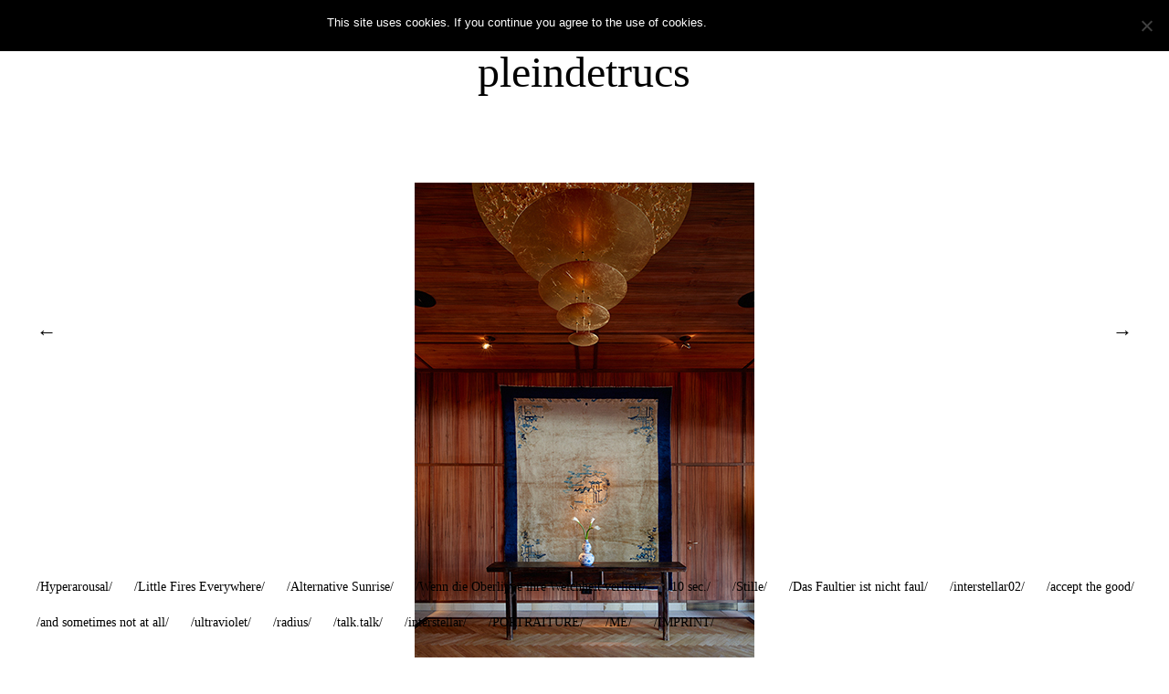

--- FILE ---
content_type: text/html; charset=UTF-8
request_url: https://pleindetrucs.bettinakoller.de/schloss-elmau-retreat-libretto/
body_size: 36331
content:
<!DOCTYPE html>
<html lang="de-DE">
<head>
	<meta charset="UTF-8" />
	<meta name="viewport" content="width=device-width,initial-scale=1">
	<title>Schloss Elmau Retreat / Bavaria | pleindetrucs</title>
	<link rel="profile" href="http://gmpg.org/xfn/11">
	<link rel="pingback" href="https://pleindetrucs.bettinakoller.de/xmlrpc.php">
	<!--[if lt IE 9]>
		<script src="https://pleindetrucs.bettinakoller.de/wp-content/themes/onigiri/js/html5.js"></script>
	<![endif]-->
<meta name='robots' content='max-image-preview:large' />
<link rel='dns-prefetch' href='//stats.wp.com' />
<link rel='dns-prefetch' href='//fonts.googleapis.com' />
<link rel='dns-prefetch' href='//v0.wordpress.com' />
<link rel="alternate" type="application/rss+xml" title="pleindetrucs &raquo; Feed" href="https://pleindetrucs.bettinakoller.de/feed/" />
<link rel="alternate" type="application/rss+xml" title="pleindetrucs &raquo; Kommentar-Feed" href="https://pleindetrucs.bettinakoller.de/comments/feed/" />
<script type="text/javascript">
/* <![CDATA[ */
window._wpemojiSettings = {"baseUrl":"https:\/\/s.w.org\/images\/core\/emoji\/15.0.3\/72x72\/","ext":".png","svgUrl":"https:\/\/s.w.org\/images\/core\/emoji\/15.0.3\/svg\/","svgExt":".svg","source":{"concatemoji":"https:\/\/pleindetrucs.bettinakoller.de\/wp-includes\/js\/wp-emoji-release.min.js?ver=6.6.1"}};
/*! This file is auto-generated */
!function(i,n){var o,s,e;function c(e){try{var t={supportTests:e,timestamp:(new Date).valueOf()};sessionStorage.setItem(o,JSON.stringify(t))}catch(e){}}function p(e,t,n){e.clearRect(0,0,e.canvas.width,e.canvas.height),e.fillText(t,0,0);var t=new Uint32Array(e.getImageData(0,0,e.canvas.width,e.canvas.height).data),r=(e.clearRect(0,0,e.canvas.width,e.canvas.height),e.fillText(n,0,0),new Uint32Array(e.getImageData(0,0,e.canvas.width,e.canvas.height).data));return t.every(function(e,t){return e===r[t]})}function u(e,t,n){switch(t){case"flag":return n(e,"\ud83c\udff3\ufe0f\u200d\u26a7\ufe0f","\ud83c\udff3\ufe0f\u200b\u26a7\ufe0f")?!1:!n(e,"\ud83c\uddfa\ud83c\uddf3","\ud83c\uddfa\u200b\ud83c\uddf3")&&!n(e,"\ud83c\udff4\udb40\udc67\udb40\udc62\udb40\udc65\udb40\udc6e\udb40\udc67\udb40\udc7f","\ud83c\udff4\u200b\udb40\udc67\u200b\udb40\udc62\u200b\udb40\udc65\u200b\udb40\udc6e\u200b\udb40\udc67\u200b\udb40\udc7f");case"emoji":return!n(e,"\ud83d\udc26\u200d\u2b1b","\ud83d\udc26\u200b\u2b1b")}return!1}function f(e,t,n){var r="undefined"!=typeof WorkerGlobalScope&&self instanceof WorkerGlobalScope?new OffscreenCanvas(300,150):i.createElement("canvas"),a=r.getContext("2d",{willReadFrequently:!0}),o=(a.textBaseline="top",a.font="600 32px Arial",{});return e.forEach(function(e){o[e]=t(a,e,n)}),o}function t(e){var t=i.createElement("script");t.src=e,t.defer=!0,i.head.appendChild(t)}"undefined"!=typeof Promise&&(o="wpEmojiSettingsSupports",s=["flag","emoji"],n.supports={everything:!0,everythingExceptFlag:!0},e=new Promise(function(e){i.addEventListener("DOMContentLoaded",e,{once:!0})}),new Promise(function(t){var n=function(){try{var e=JSON.parse(sessionStorage.getItem(o));if("object"==typeof e&&"number"==typeof e.timestamp&&(new Date).valueOf()<e.timestamp+604800&&"object"==typeof e.supportTests)return e.supportTests}catch(e){}return null}();if(!n){if("undefined"!=typeof Worker&&"undefined"!=typeof OffscreenCanvas&&"undefined"!=typeof URL&&URL.createObjectURL&&"undefined"!=typeof Blob)try{var e="postMessage("+f.toString()+"("+[JSON.stringify(s),u.toString(),p.toString()].join(",")+"));",r=new Blob([e],{type:"text/javascript"}),a=new Worker(URL.createObjectURL(r),{name:"wpTestEmojiSupports"});return void(a.onmessage=function(e){c(n=e.data),a.terminate(),t(n)})}catch(e){}c(n=f(s,u,p))}t(n)}).then(function(e){for(var t in e)n.supports[t]=e[t],n.supports.everything=n.supports.everything&&n.supports[t],"flag"!==t&&(n.supports.everythingExceptFlag=n.supports.everythingExceptFlag&&n.supports[t]);n.supports.everythingExceptFlag=n.supports.everythingExceptFlag&&!n.supports.flag,n.DOMReady=!1,n.readyCallback=function(){n.DOMReady=!0}}).then(function(){return e}).then(function(){var e;n.supports.everything||(n.readyCallback(),(e=n.source||{}).concatemoji?t(e.concatemoji):e.wpemoji&&e.twemoji&&(t(e.twemoji),t(e.wpemoji)))}))}((window,document),window._wpemojiSettings);
/* ]]> */
</script>
<style id='wp-emoji-styles-inline-css' type='text/css'>

	img.wp-smiley, img.emoji {
		display: inline !important;
		border: none !important;
		box-shadow: none !important;
		height: 1em !important;
		width: 1em !important;
		margin: 0 0.07em !important;
		vertical-align: -0.1em !important;
		background: none !important;
		padding: 0 !important;
	}
</style>
<link rel='stylesheet' id='wp-block-library-css' href='https://pleindetrucs.bettinakoller.de/wp-includes/css/dist/block-library/style.min.css?ver=6.6.1' type='text/css' media='all' />
<link rel='stylesheet' id='mediaelement-css' href='https://pleindetrucs.bettinakoller.de/wp-includes/js/mediaelement/mediaelementplayer-legacy.min.css?ver=4.2.17' type='text/css' media='all' />
<link rel='stylesheet' id='wp-mediaelement-css' href='https://pleindetrucs.bettinakoller.de/wp-includes/js/mediaelement/wp-mediaelement.min.css?ver=6.6.1' type='text/css' media='all' />
<style id='jetpack-sharing-buttons-style-inline-css' type='text/css'>
.jetpack-sharing-buttons__services-list{display:flex;flex-direction:row;flex-wrap:wrap;gap:0;list-style-type:none;margin:5px;padding:0}.jetpack-sharing-buttons__services-list.has-small-icon-size{font-size:12px}.jetpack-sharing-buttons__services-list.has-normal-icon-size{font-size:16px}.jetpack-sharing-buttons__services-list.has-large-icon-size{font-size:24px}.jetpack-sharing-buttons__services-list.has-huge-icon-size{font-size:36px}@media print{.jetpack-sharing-buttons__services-list{display:none!important}}.editor-styles-wrapper .wp-block-jetpack-sharing-buttons{gap:0;padding-inline-start:0}ul.jetpack-sharing-buttons__services-list.has-background{padding:1.25em 2.375em}
</style>
<style id='classic-theme-styles-inline-css' type='text/css'>
/*! This file is auto-generated */
.wp-block-button__link{color:#fff;background-color:#32373c;border-radius:9999px;box-shadow:none;text-decoration:none;padding:calc(.667em + 2px) calc(1.333em + 2px);font-size:1.125em}.wp-block-file__button{background:#32373c;color:#fff;text-decoration:none}
</style>
<style id='global-styles-inline-css' type='text/css'>
:root{--wp--preset--aspect-ratio--square: 1;--wp--preset--aspect-ratio--4-3: 4/3;--wp--preset--aspect-ratio--3-4: 3/4;--wp--preset--aspect-ratio--3-2: 3/2;--wp--preset--aspect-ratio--2-3: 2/3;--wp--preset--aspect-ratio--16-9: 16/9;--wp--preset--aspect-ratio--9-16: 9/16;--wp--preset--color--black: #000000;--wp--preset--color--cyan-bluish-gray: #abb8c3;--wp--preset--color--white: #ffffff;--wp--preset--color--pale-pink: #f78da7;--wp--preset--color--vivid-red: #cf2e2e;--wp--preset--color--luminous-vivid-orange: #ff6900;--wp--preset--color--luminous-vivid-amber: #fcb900;--wp--preset--color--light-green-cyan: #7bdcb5;--wp--preset--color--vivid-green-cyan: #00d084;--wp--preset--color--pale-cyan-blue: #8ed1fc;--wp--preset--color--vivid-cyan-blue: #0693e3;--wp--preset--color--vivid-purple: #9b51e0;--wp--preset--gradient--vivid-cyan-blue-to-vivid-purple: linear-gradient(135deg,rgba(6,147,227,1) 0%,rgb(155,81,224) 100%);--wp--preset--gradient--light-green-cyan-to-vivid-green-cyan: linear-gradient(135deg,rgb(122,220,180) 0%,rgb(0,208,130) 100%);--wp--preset--gradient--luminous-vivid-amber-to-luminous-vivid-orange: linear-gradient(135deg,rgba(252,185,0,1) 0%,rgba(255,105,0,1) 100%);--wp--preset--gradient--luminous-vivid-orange-to-vivid-red: linear-gradient(135deg,rgba(255,105,0,1) 0%,rgb(207,46,46) 100%);--wp--preset--gradient--very-light-gray-to-cyan-bluish-gray: linear-gradient(135deg,rgb(238,238,238) 0%,rgb(169,184,195) 100%);--wp--preset--gradient--cool-to-warm-spectrum: linear-gradient(135deg,rgb(74,234,220) 0%,rgb(151,120,209) 20%,rgb(207,42,186) 40%,rgb(238,44,130) 60%,rgb(251,105,98) 80%,rgb(254,248,76) 100%);--wp--preset--gradient--blush-light-purple: linear-gradient(135deg,rgb(255,206,236) 0%,rgb(152,150,240) 100%);--wp--preset--gradient--blush-bordeaux: linear-gradient(135deg,rgb(254,205,165) 0%,rgb(254,45,45) 50%,rgb(107,0,62) 100%);--wp--preset--gradient--luminous-dusk: linear-gradient(135deg,rgb(255,203,112) 0%,rgb(199,81,192) 50%,rgb(65,88,208) 100%);--wp--preset--gradient--pale-ocean: linear-gradient(135deg,rgb(255,245,203) 0%,rgb(182,227,212) 50%,rgb(51,167,181) 100%);--wp--preset--gradient--electric-grass: linear-gradient(135deg,rgb(202,248,128) 0%,rgb(113,206,126) 100%);--wp--preset--gradient--midnight: linear-gradient(135deg,rgb(2,3,129) 0%,rgb(40,116,252) 100%);--wp--preset--font-size--small: 13px;--wp--preset--font-size--medium: 20px;--wp--preset--font-size--large: 36px;--wp--preset--font-size--x-large: 42px;--wp--preset--spacing--20: 0.44rem;--wp--preset--spacing--30: 0.67rem;--wp--preset--spacing--40: 1rem;--wp--preset--spacing--50: 1.5rem;--wp--preset--spacing--60: 2.25rem;--wp--preset--spacing--70: 3.38rem;--wp--preset--spacing--80: 5.06rem;--wp--preset--shadow--natural: 6px 6px 9px rgba(0, 0, 0, 0.2);--wp--preset--shadow--deep: 12px 12px 50px rgba(0, 0, 0, 0.4);--wp--preset--shadow--sharp: 6px 6px 0px rgba(0, 0, 0, 0.2);--wp--preset--shadow--outlined: 6px 6px 0px -3px rgba(255, 255, 255, 1), 6px 6px rgba(0, 0, 0, 1);--wp--preset--shadow--crisp: 6px 6px 0px rgba(0, 0, 0, 1);}:where(.is-layout-flex){gap: 0.5em;}:where(.is-layout-grid){gap: 0.5em;}body .is-layout-flex{display: flex;}.is-layout-flex{flex-wrap: wrap;align-items: center;}.is-layout-flex > :is(*, div){margin: 0;}body .is-layout-grid{display: grid;}.is-layout-grid > :is(*, div){margin: 0;}:where(.wp-block-columns.is-layout-flex){gap: 2em;}:where(.wp-block-columns.is-layout-grid){gap: 2em;}:where(.wp-block-post-template.is-layout-flex){gap: 1.25em;}:where(.wp-block-post-template.is-layout-grid){gap: 1.25em;}.has-black-color{color: var(--wp--preset--color--black) !important;}.has-cyan-bluish-gray-color{color: var(--wp--preset--color--cyan-bluish-gray) !important;}.has-white-color{color: var(--wp--preset--color--white) !important;}.has-pale-pink-color{color: var(--wp--preset--color--pale-pink) !important;}.has-vivid-red-color{color: var(--wp--preset--color--vivid-red) !important;}.has-luminous-vivid-orange-color{color: var(--wp--preset--color--luminous-vivid-orange) !important;}.has-luminous-vivid-amber-color{color: var(--wp--preset--color--luminous-vivid-amber) !important;}.has-light-green-cyan-color{color: var(--wp--preset--color--light-green-cyan) !important;}.has-vivid-green-cyan-color{color: var(--wp--preset--color--vivid-green-cyan) !important;}.has-pale-cyan-blue-color{color: var(--wp--preset--color--pale-cyan-blue) !important;}.has-vivid-cyan-blue-color{color: var(--wp--preset--color--vivid-cyan-blue) !important;}.has-vivid-purple-color{color: var(--wp--preset--color--vivid-purple) !important;}.has-black-background-color{background-color: var(--wp--preset--color--black) !important;}.has-cyan-bluish-gray-background-color{background-color: var(--wp--preset--color--cyan-bluish-gray) !important;}.has-white-background-color{background-color: var(--wp--preset--color--white) !important;}.has-pale-pink-background-color{background-color: var(--wp--preset--color--pale-pink) !important;}.has-vivid-red-background-color{background-color: var(--wp--preset--color--vivid-red) !important;}.has-luminous-vivid-orange-background-color{background-color: var(--wp--preset--color--luminous-vivid-orange) !important;}.has-luminous-vivid-amber-background-color{background-color: var(--wp--preset--color--luminous-vivid-amber) !important;}.has-light-green-cyan-background-color{background-color: var(--wp--preset--color--light-green-cyan) !important;}.has-vivid-green-cyan-background-color{background-color: var(--wp--preset--color--vivid-green-cyan) !important;}.has-pale-cyan-blue-background-color{background-color: var(--wp--preset--color--pale-cyan-blue) !important;}.has-vivid-cyan-blue-background-color{background-color: var(--wp--preset--color--vivid-cyan-blue) !important;}.has-vivid-purple-background-color{background-color: var(--wp--preset--color--vivid-purple) !important;}.has-black-border-color{border-color: var(--wp--preset--color--black) !important;}.has-cyan-bluish-gray-border-color{border-color: var(--wp--preset--color--cyan-bluish-gray) !important;}.has-white-border-color{border-color: var(--wp--preset--color--white) !important;}.has-pale-pink-border-color{border-color: var(--wp--preset--color--pale-pink) !important;}.has-vivid-red-border-color{border-color: var(--wp--preset--color--vivid-red) !important;}.has-luminous-vivid-orange-border-color{border-color: var(--wp--preset--color--luminous-vivid-orange) !important;}.has-luminous-vivid-amber-border-color{border-color: var(--wp--preset--color--luminous-vivid-amber) !important;}.has-light-green-cyan-border-color{border-color: var(--wp--preset--color--light-green-cyan) !important;}.has-vivid-green-cyan-border-color{border-color: var(--wp--preset--color--vivid-green-cyan) !important;}.has-pale-cyan-blue-border-color{border-color: var(--wp--preset--color--pale-cyan-blue) !important;}.has-vivid-cyan-blue-border-color{border-color: var(--wp--preset--color--vivid-cyan-blue) !important;}.has-vivid-purple-border-color{border-color: var(--wp--preset--color--vivid-purple) !important;}.has-vivid-cyan-blue-to-vivid-purple-gradient-background{background: var(--wp--preset--gradient--vivid-cyan-blue-to-vivid-purple) !important;}.has-light-green-cyan-to-vivid-green-cyan-gradient-background{background: var(--wp--preset--gradient--light-green-cyan-to-vivid-green-cyan) !important;}.has-luminous-vivid-amber-to-luminous-vivid-orange-gradient-background{background: var(--wp--preset--gradient--luminous-vivid-amber-to-luminous-vivid-orange) !important;}.has-luminous-vivid-orange-to-vivid-red-gradient-background{background: var(--wp--preset--gradient--luminous-vivid-orange-to-vivid-red) !important;}.has-very-light-gray-to-cyan-bluish-gray-gradient-background{background: var(--wp--preset--gradient--very-light-gray-to-cyan-bluish-gray) !important;}.has-cool-to-warm-spectrum-gradient-background{background: var(--wp--preset--gradient--cool-to-warm-spectrum) !important;}.has-blush-light-purple-gradient-background{background: var(--wp--preset--gradient--blush-light-purple) !important;}.has-blush-bordeaux-gradient-background{background: var(--wp--preset--gradient--blush-bordeaux) !important;}.has-luminous-dusk-gradient-background{background: var(--wp--preset--gradient--luminous-dusk) !important;}.has-pale-ocean-gradient-background{background: var(--wp--preset--gradient--pale-ocean) !important;}.has-electric-grass-gradient-background{background: var(--wp--preset--gradient--electric-grass) !important;}.has-midnight-gradient-background{background: var(--wp--preset--gradient--midnight) !important;}.has-small-font-size{font-size: var(--wp--preset--font-size--small) !important;}.has-medium-font-size{font-size: var(--wp--preset--font-size--medium) !important;}.has-large-font-size{font-size: var(--wp--preset--font-size--large) !important;}.has-x-large-font-size{font-size: var(--wp--preset--font-size--x-large) !important;}
:where(.wp-block-post-template.is-layout-flex){gap: 1.25em;}:where(.wp-block-post-template.is-layout-grid){gap: 1.25em;}
:where(.wp-block-columns.is-layout-flex){gap: 2em;}:where(.wp-block-columns.is-layout-grid){gap: 2em;}
:root :where(.wp-block-pullquote){font-size: 1.5em;line-height: 1.6;}
</style>
<link rel='stylesheet' id='cookie-notice-front-css' href='https://pleindetrucs.bettinakoller.de/wp-content/plugins/cookie-notice/css/front.min.css?ver=2.4.18' type='text/css' media='all' />
<link rel='stylesheet' id='onigiri-fonts-css' href='//fonts.googleapis.com/css?family=Merriweather%3A400%2C700%2C900%2C400italic' type='text/css' media='all' />
<link rel='stylesheet' id='onigiri-style-css' href='https://pleindetrucs.bettinakoller.de/wp-content/themes/onigiri/style.css?ver=20141030' type='text/css' media='all' />
<link rel='stylesheet' id='jetpack_css-css' href='https://pleindetrucs.bettinakoller.de/wp-content/plugins/jetpack/css/jetpack.css?ver=13.7' type='text/css' media='all' />
<script type="text/javascript" id="cookie-notice-front-js-before">
/* <![CDATA[ */
var cnArgs = {"ajaxUrl":"https:\/\/pleindetrucs.bettinakoller.de\/wp-admin\/admin-ajax.php","nonce":"1e93e4eb73","hideEffect":"slide","position":"top","onScroll":true,"onScrollOffset":100,"onClick":false,"cookieName":"cookie_notice_accepted","cookieTime":86400,"cookieTimeRejected":86400,"globalCookie":false,"redirection":false,"cache":false,"revokeCookies":false,"revokeCookiesOpt":"automatic"};
/* ]]> */
</script>
<script type="text/javascript" src="https://pleindetrucs.bettinakoller.de/wp-content/plugins/cookie-notice/js/front.min.js?ver=2.4.18" id="cookie-notice-front-js"></script>
<script type="text/javascript" src="https://pleindetrucs.bettinakoller.de/wp-includes/js/jquery/jquery.min.js?ver=3.7.1" id="jquery-core-js"></script>
<script type="text/javascript" src="https://pleindetrucs.bettinakoller.de/wp-includes/js/jquery/jquery-migrate.min.js?ver=3.4.1" id="jquery-migrate-js"></script>
<link rel="https://api.w.org/" href="https://pleindetrucs.bettinakoller.de/wp-json/" /><link rel="alternate" title="JSON" type="application/json" href="https://pleindetrucs.bettinakoller.de/wp-json/wp/v2/posts/312" /><link rel="EditURI" type="application/rsd+xml" title="RSD" href="https://pleindetrucs.bettinakoller.de/xmlrpc.php?rsd" />
<meta name="generator" content="WordPress 6.6.1" />
<link rel="canonical" href="https://pleindetrucs.bettinakoller.de/schloss-elmau-retreat-libretto/" />
<link rel='shortlink' href='https://wp.me/p7VrEu-52' />
<link rel="alternate" title="oEmbed (JSON)" type="application/json+oembed" href="https://pleindetrucs.bettinakoller.de/wp-json/oembed/1.0/embed?url=https%3A%2F%2Fpleindetrucs.bettinakoller.de%2Fschloss-elmau-retreat-libretto%2F" />
<link rel="alternate" title="oEmbed (XML)" type="text/xml+oembed" href="https://pleindetrucs.bettinakoller.de/wp-json/oembed/1.0/embed?url=https%3A%2F%2Fpleindetrucs.bettinakoller.de%2Fschloss-elmau-retreat-libretto%2F&#038;format=xml" />
	<style>img#wpstats{display:none}</style>
			<style type="text/css">
		#site-title h1 a:hover {border-bottom: 3px solid #000000;}
		.entry-content a,
		#infinite-handle a,
		#infinite-handle span,
		a.more-link,
		.nav-wrap a,
		#site-title h1 a:hover,
		.entry-tags a:hover,
		#comments .comment-reply a.comment-reply-link:hover,
		.entry-header .entry-details a:hover,
		#comments #respond p.logged-in-as a:hover,
		#comments .comment-details a:hover,
		#comments .comment-text a:hover,
		a.more-link:hover,
		.entry-content a:hover,
		.jetpack-portfolio-shortcode .entry-header h2.entry-title a:hover,
		#site-info a:hover {color: #000000;}
		#infinite-handle span:hover,
		.jetpack-portfolio-shortcode .entry-header h2.entry-title a:hover,
		a.more-link:hover,
		.entry-content a:hover,
		.nav-previous a span:hover,
		.nav-next a span:hover {border-bottom: 2px solid #000000;}
		.contact-info a:hover {background: #000000;}
		@media screen and (min-width: 1150px) {
		#site-nav li:hover > a {border-bottom: 2px solid #000000; color: #000000;}
		#site-nav li li:hover > a {color: #000000;}
		#nav-single .nav-previous a:hover,#nav-single .nav-next a:hover {color: #000000;}
		}
		body.template-about, .css-transform #spinner {background:  !important;}
		::selection {background: ;}
		::-moz-selection {background: ;}
		body.template-about,
		body.template-about input {color:  !important;}
		body.template-about ::-webkit-input-placeholder {color:  !important;}
		body.template-about :-moz-placeholder {color:  !important;}
		body.template-about ::-moz-placeholder {color:  !important;}
		body.template-about :-ms-input-placeholder {color:  !important;}
		body.template-about a,
		body.template-about #mobile-menu-toggle,
		body.template-about #site-title h1 a {color:  !important;}
		body.template-about #site-title h1 a:hover {border-bottom: 3px solid ;}
		body.template-about .entry-content .intro a {border-bottom: 3px solid ;}
		body.template-about .entry-content a,
		body.template-about #colophon #searchform input.search-field {color: #000; border-bottom: 2px solid ;}
		body.template-about #mobile-menu-toggle,
		body.template-about #searchform input.search-field {border-bottom: 1px solid ;}
		@media screen and (min-width: 1150px) {
			body.template-about #site-nav li:hover > a,
			body.template-about #site-nav li li:hover > a,
			body.template-about #site-nav ul li a:hover {color: ;}
			body.template-about #site-nav ul li a:hover,
			body.template-about #site-nav li:hover > a,
			body.template-about #searchform input.search-field:active,
			body.template-about #searchform input.search-field:focus {border-bottom: 2px solid  !important;}
			body.template-about #site-nav li li:hover > a,
			body.template-about #searchform input.search-field {border-bottom: 2px solid transparent !important;}
		}
				@media screen and (min-width: 1150px) {
			#site-title {position: fixed; top: 0;}
			.admin-bar #site-title {top:32px;}
			.intro-slogan {padding-top: 115px;}
			#primary {padding-top: 200px;}
			.css-transform #spinner {margin: 140px auto 0;}
		}
													.search-footer {display: none;}
			@media screen and (min-width: 1150px) {
				#colophon #site-info {padding-bottom: 0;}
			}
			</style>
    
<!-- Jetpack Open Graph Tags -->
<meta property="og:type" content="article" />
<meta property="og:title" content="Schloss Elmau Retreat / Bavaria" />
<meta property="og:url" content="https://pleindetrucs.bettinakoller.de/schloss-elmau-retreat-libretto/" />
<meta property="og:description" content="Schloss Elmau Retreat for Anzinger und Rasp, Munich Photography: Christian Kain / Interior Styling: Bettina Koller" />
<meta property="article:published_time" content="2017-06-27T13:47:17+00:00" />
<meta property="article:modified_time" content="2017-11-28T17:38:50+00:00" />
<meta property="og:site_name" content="pleindetrucs" />
<meta property="og:image" content="https://pleindetrucs.bettinakoller.de/wp-content/uploads/2017/06/schlosselmau_01_teaser.jpg" />
<meta property="og:image:width" content="372" />
<meta property="og:image:height" content="550" />
<meta property="og:image:alt" content="" />
<meta property="og:locale" content="de_DE" />
<meta name="twitter:text:title" content="Schloss Elmau Retreat / Bavaria" />
<meta name="twitter:image" content="https://pleindetrucs.bettinakoller.de/wp-content/uploads/2017/06/schlosselmau_01_teaser.jpg?w=640" />
<meta name="twitter:card" content="summary_large_image" />

<!-- End Jetpack Open Graph Tags -->
<link rel="icon" href="https://pleindetrucs.bettinakoller.de/wp-content/uploads/2019/07/cropped-10sec_plan_4x5_schwarz_flash_sf-32x32.jpg" sizes="32x32" />
<link rel="icon" href="https://pleindetrucs.bettinakoller.de/wp-content/uploads/2019/07/cropped-10sec_plan_4x5_schwarz_flash_sf-192x192.jpg" sizes="192x192" />
<link rel="apple-touch-icon" href="https://pleindetrucs.bettinakoller.de/wp-content/uploads/2019/07/cropped-10sec_plan_4x5_schwarz_flash_sf-180x180.jpg" />
<meta name="msapplication-TileImage" content="https://pleindetrucs.bettinakoller.de/wp-content/uploads/2019/07/cropped-10sec_plan_4x5_schwarz_flash_sf-270x270.jpg" />
<style type="text/css" id="wp-custom-css">/* Blog Post vert distance */
.site-content .post, .site-content .type-attachment, .search-results .site-content .page {
    padding: 0 0 80px;
}
.infinite-wrap {
    padding-top: 80px;
}

/* Titel Home Images */
.jetpack-portfolio-shortcode .entry-header h2.entry-title a, .single-post .entry-header h1.entry-title a, .single-jetpack-portfolio .entry-header h1.entry-title a {
    border-bottom: none;
}
.jetpack-portfolio-shortcode .entry-header h2.entry-title {
    font-size: 0.9rem;
}



@media screen and (min-width: 1024px) {
	.img-right {
		margin-left: 10px;
	}
}</style></head>

<body class="post-template-default single single-post postid-312 single-format-standard cookies-not-set">

<div id="container">

	<header id="masthead" class="cf" role="banner">

		<div id="mobile-menu-toggle"><span>Menü</span></div>
		<nav id="site-nav" class="cf">
			<div class="menu-container">
				<div class="menu-menu-1-container"><ul id="menu-menu-1" class="nav-menu"><li id="menu-item-2949" class="menu-item menu-item-type-post_type menu-item-object-page menu-item-2949"><a href="https://pleindetrucs.bettinakoller.de/hyperarousal/">/Hyperarousal/</a></li>
<li id="menu-item-2891" class="menu-item menu-item-type-post_type menu-item-object-page menu-item-2891"><a href="https://pleindetrucs.bettinakoller.de/little-fires-everywhere/">/Little Fires Everywhere/</a></li>
<li id="menu-item-2674" class="menu-item menu-item-type-post_type menu-item-object-page menu-item-2674"><a href="https://pleindetrucs.bettinakoller.de/alternative-sunrise/">/Alternative Sunrise/</a></li>
<li id="menu-item-2576" class="menu-item menu-item-type-post_type menu-item-object-page menu-item-2576"><a href="https://pleindetrucs.bettinakoller.de/wenn-die-oberlippe-ihre-weichheit-verliert/">/Wenn die Oberlippe ihre Weichheit verliert/</a></li>
<li id="menu-item-2063" class="menu-item menu-item-type-post_type menu-item-object-page menu-item-2063"><a href="https://pleindetrucs.bettinakoller.de/10-sec/">/10 sec./</a></li>
<li id="menu-item-1798" class="menu-item menu-item-type-post_type menu-item-object-page menu-item-1798"><a href="https://pleindetrucs.bettinakoller.de/stille/">/Stille/</a></li>
<li id="menu-item-1361" class="menu-item menu-item-type-post_type menu-item-object-page menu-item-1361"><a href="https://pleindetrucs.bettinakoller.de/das-faultier-ist-nicht-faul/">/Das Faultier ist nicht faul/</a></li>
<li id="menu-item-1360" class="menu-item menu-item-type-post_type menu-item-object-page menu-item-1360"><a href="https://pleindetrucs.bettinakoller.de/interstellar02/">/interstellar02/</a></li>
<li id="menu-item-1359" class="menu-item menu-item-type-post_type menu-item-object-page menu-item-1359"><a href="https://pleindetrucs.bettinakoller.de/accept-the-good/">/accept the good/</a></li>
<li id="menu-item-1357" class="menu-item menu-item-type-post_type menu-item-object-page menu-item-1357"><a href="https://pleindetrucs.bettinakoller.de/and-sometimes-not-at-all/">/and sometimes not at all/</a></li>
<li id="menu-item-1356" class="menu-item menu-item-type-post_type menu-item-object-page menu-item-1356"><a href="https://pleindetrucs.bettinakoller.de/ultraviolett/">/ultraviolet/</a></li>
<li id="menu-item-1516" class="menu-item menu-item-type-post_type menu-item-object-page menu-item-1516"><a href="https://pleindetrucs.bettinakoller.de/radius/">/radius/</a></li>
<li id="menu-item-1355" class="menu-item menu-item-type-post_type menu-item-object-page menu-item-1355"><a href="https://pleindetrucs.bettinakoller.de/talk-talk/">/talk.talk/</a></li>
<li id="menu-item-1358" class="menu-item menu-item-type-post_type menu-item-object-page menu-item-1358"><a href="https://pleindetrucs.bettinakoller.de/interstellar/">/interstellar/</a></li>
<li id="menu-item-718" class="menu-item menu-item-type-post_type menu-item-object-page menu-item-718"><a href="https://pleindetrucs.bettinakoller.de/portraiture/">/PORTRAITURE/</a></li>
<li id="menu-item-533" class="menu-item menu-item-type-post_type menu-item-object-page menu-item-533"><a href="https://pleindetrucs.bettinakoller.de/me/">/ME/</a></li>
<li id="menu-item-1248" class="menu-item menu-item-type-post_type menu-item-object-page menu-item-1248"><a href="https://pleindetrucs.bettinakoller.de/imprint/">/IMPRINT/</a></li>
</ul></div>			</div><!-- end .menu-container -->
		</nav><!-- end #site-nav -->

		<div id="site-title">
						<h1><a href="https://pleindetrucs.bettinakoller.de/">pleindetrucs</a></h1>
		</div><!-- end #site-title -->

		
		
	</header><!-- end #masthead -->
	<div id="spinner"></div>
	<div id="primary" class="site-content cf" role="main">
		
<article id="post-312" class="post-312 post type-post status-publish format-standard has-post-thumbnail hentry category-interior-styling">

			<div class="entry-thumbnail">
			<a href="https://pleindetrucs.bettinakoller.de/schloss-elmau-retreat-libretto/" title="Permalink zu Schloss Elmau Retreat / Bavaria"><img width="372" height="550" src="https://pleindetrucs.bettinakoller.de/wp-content/uploads/2017/06/schlosselmau_01_teaser.jpg" class="attachment-post-thumbnail size-post-thumbnail wp-post-image" alt="" decoding="async" srcset="https://pleindetrucs.bettinakoller.de/wp-content/uploads/2017/06/schlosselmau_01_teaser.jpg 372w, https://pleindetrucs.bettinakoller.de/wp-content/uploads/2017/06/schlosselmau_01_teaser-203x300.jpg 203w" sizes="(max-width: 372px) 100vw, 372px" /></a>
		</div><!-- end .entry-thumbnail -->
	
	<header class="entry-header">
		<h1 class="entry-title"><a href="https://pleindetrucs.bettinakoller.de/schloss-elmau-retreat-libretto/" rel="bookmark">Schloss Elmau Retreat / Bavaria</a></h1>		<div class="entry-details">
			<a href="https://pleindetrucs.bettinakoller.de/category/interior-styling/" rel="category tag">interior styling</a>			<a class="date" href="https://pleindetrucs.bettinakoller.de/schloss-elmau-retreat-libretto/">06/27/2017</a>
					</div><!-- end .entry-details -->
	</header><!-- end .entry-header -->

	<div class="entry-content"> 


		<p style="text-align: left;">Schloss Elmau Retreat for Anzinger und Rasp, Munich<br />
Photography: Christian Kain / Interior Styling: Bettina Koller</p>
<p><span id="more-312"></span><br />
&nbsp;</p>
<p><img decoding="async" class="alignnone size-full wp-image-325" src="https://pleindetrucs.bettinakoller.de/wp-content/uploads/2017/06/schlosselmau_11.jpg" alt="" width="573" height="764" srcset="https://pleindetrucs.bettinakoller.de/wp-content/uploads/2017/06/schlosselmau_11.jpg 573w, https://pleindetrucs.bettinakoller.de/wp-content/uploads/2017/06/schlosselmau_11-225x300.jpg 225w" sizes="(max-width: 573px) 100vw, 573px" /></p>
<p style="text-align: left;">Summit Fine Dining Restaurant, Schloss Elmau</p>
<p>&nbsp;</p>
<p><img loading="lazy" decoding="async" class="alignnone size-full wp-image-856" src="https://pleindetrucs.bettinakoller.de/wp-content/uploads/2017/06/schlosselmau_03_kopieren.jpg" alt="" width="611" height="764" srcset="https://pleindetrucs.bettinakoller.de/wp-content/uploads/2017/06/schlosselmau_03_kopieren.jpg 611w, https://pleindetrucs.bettinakoller.de/wp-content/uploads/2017/06/schlosselmau_03_kopieren-240x300.jpg 240w" sizes="(max-width: 611px) 100vw, 611px" /></p>
<p style="text-align: left;">Summit Fine Dining Restaurant, Schloss Elmau Retreat</p>
<p>&nbsp;</p>
<div class="wide-content"><img loading="lazy" decoding="async" class="alignnone size-full wp-image-857" src="https://pleindetrucs.bettinakoller.de/wp-content/uploads/2017/06/schlosselmau_04_kopieren.jpg" alt="" width="960" height="649" srcset="https://pleindetrucs.bettinakoller.de/wp-content/uploads/2017/06/schlosselmau_04_kopieren.jpg 960w, https://pleindetrucs.bettinakoller.de/wp-content/uploads/2017/06/schlosselmau_04_kopieren-300x203.jpg 300w, https://pleindetrucs.bettinakoller.de/wp-content/uploads/2017/06/schlosselmau_04_kopieren-768x519.jpg 768w" sizes="(max-width: 960px) 100vw, 960px" /></div>
<p style="text-align: left;">Yoga Pavillon, Schloss Elmau Retreat</p>
<p>&nbsp;</p>
<p>&nbsp;</p>
<p>&nbsp;</p>
<p>&nbsp;</p>
<p>&nbsp;</p>
<p>&nbsp;</p>
<p>&nbsp;</p>
<p>&nbsp;</p>
<p>&nbsp;</p>
<p>&nbsp;</p>
<p>&nbsp;</p>
<p>&nbsp;</p>
<p>&nbsp;</p>
<p>&nbsp;</p>
<p>&nbsp;</p>
<p>&nbsp;</p>
<p>&nbsp;</p>
<p>&nbsp;</p>
<p>&nbsp;</p>
<p>&nbsp;</p>
<p>&nbsp;</p>
<p>&nbsp;</p>
<p>&nbsp;</p>
<p>&nbsp;</p>
		</div><
	</div><!-- end .entry-content -->

	<footer class="entry-meta cf">
		
			</footer><!-- end .entry-meta -->
</article><!-- end .post-312 -->
			<div class="nav-wrap cf" role="navigation">
		<nav id="nav-single">
			<div class="nav-previous"><a href="https://pleindetrucs.bettinakoller.de/apartment-the-seven-munich/" rel="prev"><span class="meta-nav">Vorheriger Artikel</span></a></div>
			<div class="nav-next"><a href="https://pleindetrucs.bettinakoller.de/tubladel/" rel="next"><span class="meta-nav">Nächster Artikel</span></a></div>
		</nav><!-- #nav-single -->
	</div><!-- end .nav-wrap -->
	
	</div><!-- end #primary -->


<footer id="colophon" class="site-footer cf">

	<div id="site-info">
		<ul class="credit" role="contentinfo">

		</ul>
	</div><!-- end #site-info -->

	<div class="search-footer">
		
<form role="search" method="get" id="searchform" class="searchform" action="https://pleindetrucs.bettinakoller.de/" role="search">
	<label for="s" class="screen-reader-text"><span>Suche</span></label>
	<input type="text" class="search-field" name="s" id="s" placeholder="Suche&hellip;" />
	<input type="submit" class="submit" name="submit" id="searchsubmit" value="Suche" />
</form>	</div><!-- end .search-footer -->

</footer><!-- end #colophon -->

</div><!-- end #container -->

<script type="text/javascript" src="https://pleindetrucs.bettinakoller.de/wp-content/themes/onigiri/js/transform.js?ver=20141030" id="illustratr-transform-js"></script>
<script type="text/javascript" src="https://pleindetrucs.bettinakoller.de/wp-content/themes/onigiri/js/jquery.fitvids.js?ver=1.1" id="onigiri-fitvids-js"></script>
<script type="text/javascript" src="https://pleindetrucs.bettinakoller.de/wp-content/themes/onigiri/js/onigiri.js?ver=201401026" id="onigiri-script-js"></script>
<script type="text/javascript" src="https://pleindetrucs.bettinakoller.de/wp-includes/js/imagesloaded.min.js?ver=5.0.0" id="imagesloaded-js"></script>
<script type="text/javascript" src="https://pleindetrucs.bettinakoller.de/wp-includes/js/masonry.min.js?ver=4.2.2" id="masonry-js"></script>
<script type="text/javascript" src="https://pleindetrucs.bettinakoller.de/wp-includes/js/jquery/jquery.masonry.min.js?ver=3.1.2b" id="jquery-masonry-js"></script>
<script type="text/javascript" src="https://pleindetrucs.bettinakoller.de/wp-content/themes/onigiri/js/portfolio.js?ver=20141015" id="onigiri-portfolio-js"></script>
<script type="text/javascript" src="https://stats.wp.com/e-202605.js" id="jetpack-stats-js" data-wp-strategy="defer"></script>
<script type="text/javascript" id="jetpack-stats-js-after">
/* <![CDATA[ */
_stq = window._stq || [];
_stq.push([ "view", JSON.parse("{\"v\":\"ext\",\"blog\":\"117125346\",\"post\":\"312\",\"tz\":\"1\",\"srv\":\"pleindetrucs.bettinakoller.de\",\"j\":\"1:13.7\"}") ]);
_stq.push([ "clickTrackerInit", "117125346", "312" ]);
/* ]]> */
</script>

		<!-- Cookie Notice plugin v2.4.18 by Hu-manity.co https://hu-manity.co/ -->
		<div id="cookie-notice" role="dialog" class="cookie-notice-hidden cookie-revoke-hidden cn-position-top" aria-label="Cookie Notice" style="background-color: rgba(0,0,0,1);"><div class="cookie-notice-container" style="color: #fff"><span id="cn-notice-text" class="cn-text-container">This site uses cookies.  If you continue you agree to the use of cookies.</span><span id="cn-notice-buttons" class="cn-buttons-container"><a href="#" id="cn-accept-cookie" data-cookie-set="accept" class="cn-set-cookie cn-button cn-button-custom button" aria-label="OK">OK</a><a href="#" id="cn-refuse-cookie" data-cookie-set="refuse" class="cn-set-cookie cn-button cn-button-custom button" aria-label="No">No</a><a href="https://pleindetrucs.bettinakoller.de/imprint/" target="_blank" id="cn-more-info" class="cn-more-info cn-button cn-button-custom button" aria-label="Privacy Policy">Privacy Policy</a></span><span id="cn-close-notice" data-cookie-set="accept" class="cn-close-icon" title="No"></span></div>
			
		</div>
		<!-- / Cookie Notice plugin -->
</body>
</html>